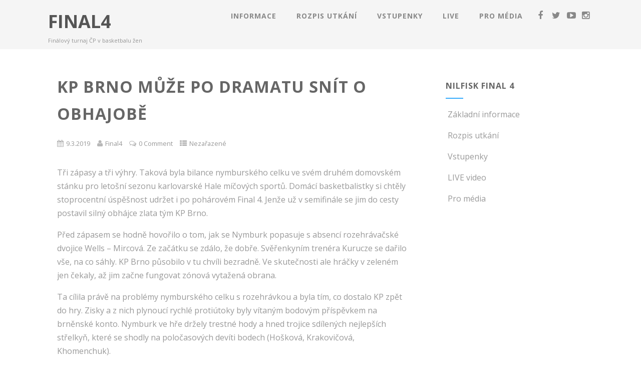

--- FILE ---
content_type: text/html; charset=UTF-8
request_url: https://basketbalovypohar.cz/kp-brno-muze-po-dramatu-snit-o-obhajobe/
body_size: 9943
content:
<!DOCTYPE html>
<html xmlns="http://www.w3.org/1999/xhtml" lang="cs-CZ">
<head>
<meta http-equiv="Content-Type" content="text/html; charset=UTF-8" />	
<!--[if IE]><meta http-equiv="X-UA-Compatible" content="IE=edge,chrome=1"><![endif]-->
<meta name="viewport" content="width=device-width, initial-scale=1.0"/>
<link rel="profile" href="http://gmpg.org/xfn/11"/>
<link rel="pingback" href="https://basketbalovypohar.cz/xmlrpc.php" /> 
<title>KP Brno může po dramatu snít o obhajobě | FINAL4</title>
<link rel="alternate" type="application/rss+xml" title="FINAL4 &raquo; RSS zdroj" href="https://basketbalovypohar.cz/feed/" />
<link rel="alternate" type="application/rss+xml" title="FINAL4 &raquo; RSS komentářů" href="https://basketbalovypohar.cz/comments/feed/" />
<link rel="alternate" type="application/rss+xml" title="FINAL4 &raquo; RSS komentářů pro KP Brno může po dramatu snít o obhajobě" href="https://basketbalovypohar.cz/kp-brno-muze-po-dramatu-snit-o-obhajobe/feed/" />
		<script type="text/javascript">
			window._wpemojiSettings = {"baseUrl":"https:\/\/s.w.org\/images\/core\/emoji\/72x72\/","ext":".png","source":{"concatemoji":"https:\/\/basketbalovypohar.cz\/wp-includes\/js\/wp-emoji-release.min.js?ver=4.3.34"}};
			!function(e,n,t){var a;function o(e){var t=n.createElement("canvas"),a=t.getContext&&t.getContext("2d");return!(!a||!a.fillText)&&(a.textBaseline="top",a.font="600 32px Arial","flag"===e?(a.fillText(String.fromCharCode(55356,56812,55356,56807),0,0),3e3<t.toDataURL().length):(a.fillText(String.fromCharCode(55357,56835),0,0),0!==a.getImageData(16,16,1,1).data[0]))}function i(e){var t=n.createElement("script");t.src=e,t.type="text/javascript",n.getElementsByTagName("head")[0].appendChild(t)}t.supports={simple:o("simple"),flag:o("flag")},t.DOMReady=!1,t.readyCallback=function(){t.DOMReady=!0},t.supports.simple&&t.supports.flag||(a=function(){t.readyCallback()},n.addEventListener?(n.addEventListener("DOMContentLoaded",a,!1),e.addEventListener("load",a,!1)):(e.attachEvent("onload",a),n.attachEvent("onreadystatechange",function(){"complete"===n.readyState&&t.readyCallback()})),(a=t.source||{}).concatemoji?i(a.concatemoji):a.wpemoji&&a.twemoji&&(i(a.twemoji),i(a.wpemoji)))}(window,document,window._wpemojiSettings);
		</script>
		<style type="text/css">
img.wp-smiley,
img.emoji {
	display: inline !important;
	border: none !important;
	box-shadow: none !important;
	height: 1em !important;
	width: 1em !important;
	margin: 0 .07em !important;
	vertical-align: -0.1em !important;
	background: none !important;
	padding: 0 !important;
}
</style>
<link rel='stylesheet' id='optimizer-style-css'  href='https://basketbalovypohar.cz/wp-content/themes/optimizer/style.css?ver=4.3.34' type='text/css' media='all' />
<style id='optimizer-style-inline-css' type='text/css'>
#optimizer_front_blocks-3 .midrow{ background-color: #f5f5f5; }#optimizer_front_blocks-3 .midrow h3{color: #555555; }#optimizer_front_blocks-3 .midrow, #optimizer_front_blocks-3 .midrow a{color: #999999; }
#optimizer_front_text-3 .text_block{ background-color:#333333;padding-top:2%;padding-bottom:2%;padding-left:2%;padding-right:2%;color:#ffffff;background-image:url();}#optimizer_front_text-3 .text_block a:link, #optimizer_front_text-3 .text_block a:visited{color:#ffffff;}
#optimizer_front_posts-3 .lay4 .hentry{ background-color: #FFFFFF;  }#optimizer_front_posts-3 .lay4{ background-color: #ffffff;  }#optimizer_front_posts-3 .lay4 .home_title, #optimizer_front_posts-3 .lay4 .home_subtitle, #optimizer_front_posts-3 span.div_middle{color:#333333;  }#optimizer_front_posts-3 span.div_left, #optimizer_front_posts-3 span.div_right{background-color:#333333; }
</style>
<link rel='stylesheet' id='optimizer-style-core-css'  href='https://basketbalovypohar.cz/wp-content/themes/optimizer/style_core.css?ver=4.3.34' type='text/css' media='all' />
<link rel='stylesheet' id='optimizer-icons-css'  href='https://basketbalovypohar.cz/wp-content/themes/optimizer/assets/fonts/font-awesome.css?ver=4.3.34' type='text/css' media='all' />
<link rel='stylesheet' id='optimizer-animated_css-css'  href='https://basketbalovypohar.cz/wp-content/themes/optimizer/assets/css/animate.min.css?ver=4.3.34' type='text/css' media='all' />
<link rel='stylesheet' id='optimizer_google_fonts-css'  href='//fonts.googleapis.com/css?family=Open+Sans%3Aregular%2Citalic%2C700%26subset%3Dlatin%2C' type='text/css' media='screen' />
<script type='text/javascript' src='https://basketbalovypohar.cz/wp-includes/js/jquery/jquery.js?ver=1.11.3'></script>
<script type='text/javascript' src='https://basketbalovypohar.cz/wp-includes/js/jquery/jquery-migrate.min.js?ver=1.2.1'></script>
<script type='text/javascript' src='https://basketbalovypohar.cz/wp-content/themes/optimizer/assets/js/optimizer.js?ver=1'></script>
<script type='text/javascript' src='https://basketbalovypohar.cz/wp-content/themes/optimizer/assets/js/other.js?ver=1'></script>
<script type='text/javascript' src='https://basketbalovypohar.cz/wp-content/themes/optimizer/assets/js/magnific-popup.js?ver=1'></script>
<link rel="EditURI" type="application/rsd+xml" title="RSD" href="https://basketbalovypohar.cz/xmlrpc.php?rsd" />
<link rel="wlwmanifest" type="application/wlwmanifest+xml" href="https://basketbalovypohar.cz/wp-includes/wlwmanifest.xml" /> 
<link rel='prev' title='Vrátily jsme to Slavii i s úroky, říká po debaklu Matušková' href='https://basketbalovypohar.cz/vratily-jsme-to-slavii-i-s-uroky-rika-po-debaklu-matuskova/' />
<link rel='next' title='Odpočívat budeme v pondělí s pohárem, hlásí po šťastném dramatu Kopecká' href='https://basketbalovypohar.cz/odpocivat-budeme-v-pondeli-s-poharem-hlasi-po-stastnem-dramatu-kopecka/' />
<meta name="generator" content="WordPress 4.3.34" />
<link rel='canonical' href='https://basketbalovypohar.cz/kp-brno-muze-po-dramatu-snit-o-obhajobe/' />
<link rel='shortlink' href='https://basketbalovypohar.cz/?p=334' />
<style type="text/css">

/*Fixed Background*/

	/*BOXED LAYOUT*/
	.site_boxed .layer_wrapper, body.home.site_boxed #slidera {width: 85%;float: left;margin: 0 7.5%;
	background: #ffffff;}
	.site_boxed .stat_bg, .site_boxed .stat_bg_overlay{width: 85%;}
	.site_boxed .social_buttons{background: #ffffff;}
	.site_boxed .center {width: 95%;margin: 0 auto;}
	.site_boxed .head_top .center{ width:95%!important;}



/*Site Content Text Style*/
body, input, textarea{ 
	font-family:Open Sans; 	font-size:16px; }

.single_metainfo, .single_post .single_metainfo a, a:link, a:visited, .single_post_content .tabs li a{ color:#999999;}

.page_head, .author_div{ background:#EEEFF5; color:#555555;}
.page_head .postitle{color:#555555;}	
.page_head .layerbread a{color:#555555;}	

/*LINK COLOR*/
.org_comment a, .thn_post_wrap a:link, .thn_post_wrap a:visited, .lts_lightbox_content a:link, .lts_lightbox_content a:visited, .athor_desc a:link, .athor_desc a:visited{color:#3590ea;}
.org_comment a:hover, .thn_post_wrap a:link:hover, .lts_lightbox_content a:link:hover, .lts_lightbox_content a:visited:hover, .athor_desc a:link:hover, .athor_desc a:visited:hover{color:#1e73be;}

/*-----------------------------Static Slider Content box width------------------------------------*/
.stat_content_inner .center{width:85%;}
.stat_content_inner{bottom:15%; color:#dd0606;}


/*STATIC SLIDE CTA BUTTONS COLORS*/
.static_cta1.cta_hollow, .static_cta1.cta_hollow_big{ background:transparent!important; color:#ffffff;}
.static_cta1.cta_flat, .static_cta1.cta_flat_big, .static_cta1.cta_rounded, .static_cta1.cta_rounded_big, .static_cta1.cta_hollow:hover, .static_cta1.cta_hollow_big:hover{ background:#36abfc!important; color:#ffffff; border-color:#36abfc!important;}

.static_cta2.cta_hollow, .static_cta2.cta_hollow_big{ background:transparent; color:#ffffff;}
.static_cta2.cta_flat, .static_cta2.cta_flat_big, .static_cta2.cta_rounded, .static_cta2.cta_rounded_big, .static_cta2.cta_hollow:hover, .static_cta2.cta_hollow_big:hover{ background:#36abfc!important; color:#ffffff;border-color:#36abfc!important;}


/*-----------------------------COLORS------------------------------------*/
		/*Header Color*/
		.header{ position:relative!important; background:#f5f5f5;}
				
				
				.home.has_trans_header .header_wrap {float: left; position:relative;width: 100%;}
		.home.has_trans_header .header{position: absolute!important;z-index: 999;}


		/*Boxed Header should have boxed width*/
		body.home.site_boxed .header_wrap.layer_wrapper{width: 85%;float: left;margin: 0 7.5%;}
		
		.home.has_trans_header .header, .home.has_trans_header.page.page-template-page-frontpage_template .header{ background:transparent!important; background-image:none;}
				.home.has_trans_header.page .header{background:#f5f5f5!important;}
		@media screen and (max-width: 480px){
		.home.has_trans_header .header{ background:#f5f5f5!important;}
		}
		


		/*LOGO*/
				.logo h2, .logo h1, .logo h2 a, .logo h1 a{ 
			font-family:'Open Sans'; 			font-size:36px;			color:#555555;
		}
		body.has_trans_header.home .header .logo h2, body.has_trans_header.home .header .logo h1, body.has_trans_header.home .header .logo h2 a, body.has_trans_header.home .header .logo h1 a, body.has_trans_header.home span.desc{ color:#fff;}
		#simple-menu{color:#888888;}
		body.home.has_trans_header #simple-menu{color:#fff;}
		span.desc{color:#555555;}

		/*MENU Text Color*/
		#topmenu ul li a{color:#888888;}
		body.has_trans_header.home #topmenu ul li a, body.has_trans_header.home .head_soc .social_bookmarks.bookmark_simple a{ color:#fff;}
		#topmenu ul li.menu_hover a{border-color:#ffffff;}
		#topmenu ul li.menu_hover>a, body.has_trans_header.home #topmenu ul li.menu_hover>a{color:#ffffff;}
		#topmenu ul li.current-menu-item>a{color:#3590ea;}
		#topmenu ul li ul{border-color:#ffffff transparent transparent transparent;}
		#topmenu ul.menu>li:hover:after{background-color:#ffffff;}
		
		#topmenu ul li ul li a:hover{ background:#36abfc; color:#FFFFFF;}
		.head_soc .social_bookmarks a{color:#888888;}
		.head_soc .social_bookmarks.bookmark_hexagon a:before {border-bottom-color: rgba(136,136,136, 0.3)!important;}
		.head_soc .social_bookmarks.bookmark_hexagon a i {background:rgba(136,136,136, 0.3)!important;}
		.head_soc .social_bookmarks.bookmark_hexagon a:after { border-top-color:rgba(136,136,136, 0.3)!important;}
		

		/*BASE Color*/
		.widget_border, .heading_border, #wp-calendar #today, .thn_post_wrap .more-link:hover, .moretag:hover, .search_term #searchsubmit, .error_msg #searchsubmit, #searchsubmit, .optimizer_pagenav a:hover, .nav-box a:hover .left_arro, .nav-box a:hover .right_arro, .pace .pace-progress, .homeposts_title .menu_border, .pad_menutitle, span.widget_border, .ast_login_widget #loginform #wp-submit, .prog_wrap, .lts_layout1 a.image, .lts_layout2 a.image, .lts_layout3 a.image, .rel_tab:hover .related_img, .wpcf7-submit, .woo-slider #post_slider li.sale .woo_sale, .nivoinner .slide_button_wrap .lts_button, #accordion .slide_button_wrap .lts_button, .img_hover, p.form-submit #submit, .optimposts .type-product a.button.add_to_cart_button{background:#36abfc;} 
		
		.share_active, .comm_auth a, .logged-in-as a, .citeping a, .lay3 h2 a:hover, .lay4 h2 a:hover, .lay5 .postitle a:hover, .nivo-caption p a, .acord_text p a, .org_comment a, .org_ping a, .contact_submit input:hover, .widget_calendar td a, .ast_biotxt a, .ast_bio .ast_biotxt h3, .lts_layout2 .listing-item h2 a:hover, .lts_layout3 .listing-item h2 a:hover, .lts_layout4 .listing-item h2 a:hover, .lts_layout5 .listing-item h2 a:hover, .rel_tab:hover .rel_hover, .post-password-form input[type~=submit], .bio_head h3, .blog_mo a:hover, .ast_navigation a:hover, .lts_layout4 .blog_mo a:hover{color:#36abfc;}
		#home_widgets .widget .thn_wgt_tt, #sidebar .widget .thn_wgt_tt, #footer .widget .thn_wgt_tt, .astwt_iframe a, .ast_bio .ast_biotxt h3, .ast_bio .ast_biotxt a, .nav-box a span, .lay2 h2.postitle:hover a{color:#36abfc;}
		.pace .pace-activity{border-top-color: #36abfc!important;border-left-color: #36abfc!important;}
		.pace .pace-progress-inner{box-shadow: 0 0 10px #36abfc, 0 0 5px #36abfc;
		  -webkit-box-shadow: 0 0 10px #36abfc, 0 0 5px #36abfc;
		  -moz-box-shadow: 0 0 10px #36abfc, 0 0 5px #36abfc;}
		
		.fotorama__thumb-border, .ast_navigation a:hover{ border-color:#36abfc!important;}
		
		
		/*Text Color on BASE COLOR Element*/
		.icon_round a, #wp-calendar #today, .moretag:hover, .search_term #searchsubmit, .error_msg #searchsubmit, .optimizer_pagenav a:hover, .ast_login_widget #loginform #wp-submit, #searchsubmit, .prog_wrap, .rel_tab .related_img i, .lay1 h2.postitle a, .nivoinner .slide_button_wrap .lts_button, #accordion .slide_button_wrap .lts_button, .lts_layout1 .icon_wrap a, .lts_layout2 .icon_wrap a, .lts_layout3 .icon_wrap a, .lts_layout1 .icon_wrap a:hover{color:#FFFFFF;}
		.thn_post_wrap .listing-item .moretag:hover, body .lts_layout1 .listing-item .title, .lts_layout2 .img_wrap .optimizer_plus, .img_hover .icon_wrap a, body .thn_post_wrap .lts_layout1 .icon_wrap a, .wpcf7-submit, .woo-slider #post_slider li.sale .woo_sale, p.form-submit #submit, .optimposts .type-product a.button.add_to_cart_button{color:#FFFFFF;}




/*Sidebar Widget Background Color */
#sidebar .widget{ background:#FFFFFF;}
/*Widget Title Color */
#sidebar .widget .widgettitle, #sidebar .widget .widgettitle a{color:#666666;}
#sidebar .widget li a, #sidebar .widget, #sidebar .widget .widget_wrap{ color:#999999;}
#sidebar .widget .widgettitle, #sidebar .widget .widgettitle a{font-size:16px;}



#footer .widgets .widgettitle, #copyright a{color:#ffffff;}

/*FOOTER WIDGET COLORS*/
#footer{background: #222222;}
#footer .widgets .widget a, #footer .widgets{color:#666666;}
/*COPYRIGHT COLORS*/
#copyright{background: #333333;}
#copyright a, #copyright{color: #999999;}
.foot_soc .social_bookmarks a{color:#999999;}
.foot_soc .social_bookmarks.bookmark_hexagon a:before {border-bottom-color: rgba(153,153,153, 0.3);}
.foot_soc .social_bookmarks.bookmark_hexagon a i {background:rgba(153,153,153, 0.3);}
.foot_soc .social_bookmarks.bookmark_hexagon a:after { border-top-color:rgba(153,153,153, 0.3);}



/*-------------------------------------TYPOGRAPHY--------------------------------------*/

/*Post Titles, headings and Menu Font*/
h1, h2, h3, h4, h5, h6, #topmenu ul li a, .postitle, .product_title{ font-family:Open Sans;}

#topmenu ul li a, .midrow_block h3, .lay1 h2.postitle, .more-link, .moretag, .single_post .postitle, .related_h3, .comments_template #comments, #comments_ping, #reply-title, #submit, #sidebar .widget .widgettitle, #sidebar .widget .widgettitle a, .search_term h2, .search_term #searchsubmit, .error_msg #searchsubmit, #footer .widgets .widgettitle, .home_title, body .lts_layout1 .listing-item .title, .lay4 h2.postitle, .lay2 h2.postitle a, #home_widgets .widget .widgettitle, .product_title, .page_head h1{ text-transform:uppercase; letter-spacing:1px;}

#topmenu ul li a{font-size:14px;}
#topmenu ul li {line-height: 14px;}

/*Body Text Color*/
body, .home_cat a, .contact_submit input, .comment-form-comment textarea{ color:#999999;}
.single_post_content .tabs li a{ color:#999999;}
.thn_post_wrap .listing-item .moretag{ color:#999999;}
	
	

/*Post Title */
.postitle, .postitle a, .nav-box a, h3#comments, h3#comments_ping, .comment-reply-title, .related_h3, .nocomments, .lts_layout2 .listing-item h2 a, .lts_layout3 .listing-item h2 a, .lts_layout4 .listing-item h2 a, .author_inner h5, .product_title, .woocommerce-tabs h2, .related.products h2, .optimposts .type-product h2.postitle a, .woocommerce ul.products li.product h3{ text-decoration:none; color:#666666;}

/*Woocommerce*/
.optimposts .type-product a.button.add_to_cart_button:hover{background-color:#FFFFFF;color:#36abfc;} 
.optimposts .lay2_wrap .type-product span.price, .optimposts .lay3_wrap .type-product span.price, .optimposts .lay4_wrap  .type-product span.price, .optimposts .lay4_wrap  .type-product a.button.add_to_cart_button{color:#666666;}
.optimposts .lay2_wrap .type-product a.button.add_to_cart_button:before, .optimposts .lay3_wrap .type-product a.button.add_to_cart_button:before{color:#666666;}
.optimposts .lay2_wrap .type-product a.button.add_to_cart_button:hover:before, .optimposts .lay3_wrap .type-product a.button.add_to_cart_button:hover:before, .optimposts .lay4_wrap  .type-product h2.postitle a{color:#36abfc;}



@media screen and (max-width: 480px){
body.home.has_trans_header .header .logo h1 a{ color:#555555!important;}
body.home.has_trans_header .header #simple-menu{color:#888888!important;}
}

/*USER'S CUSTOM CSS---------------------------------------------------------*/
/*---------------------------------------------------------*/
</style>

<!--[if IE]>
<style type="text/css">
.text_block_wrap, .home .lay1, .home .lay2, .home .lay3, .home .lay4, .home .lay5, .home_testi .looper, #footer .widgets{opacity:1!important;}
#topmenu ul li a{display: block;padding: 20px; background:url(#);}
</style>
<![endif]-->
	<style type="text/css">.recentcomments a{display:inline !important;padding:0 !important;margin:0 !important;}</style>
<link rel="icon" href="https://basketbalovypohar.cz/wp-content/uploads/2020/01/Flavicon.png" sizes="32x32" />
<link rel="icon" href="https://basketbalovypohar.cz/wp-content/uploads/2020/01/Flavicon.png" sizes="192x192" />
<link rel="apple-touch-icon-precomposed" href="https://basketbalovypohar.cz/wp-content/uploads/2020/01/Flavicon.png">
<meta name="msapplication-TileImage" content="https://basketbalovypohar.cz/wp-content/uploads/2020/01/Flavicon.png">
</head>

<body class="single single-post postid-334 single-format-standard site_full has_trans_header not_frontpage">
<!--HEADER-->
<div class="header_wrap layer_wrapper">
	
<!--HEADER STARTS-->
    <div class="header">

        <div class="center">
            <div class="head_inner">
            <!--LOGO START-->
            	                <div class="logo ">
                                                                            <h2><a href="https://basketbalovypohar.cz/">FINAL4</a></h2>
                            <span class="desc">Finálový turnaj ČP v basketbalu žen</span>
                                                
                                    </div>
            <!--LOGO END-->
            
            <!--MENU START--> 
                <!--MOBILE MENU START-->
                <a id="simple-menu" href="#sidr"><i class="fa-bars"></i></a>
                <!--MOBILE MENU END--> 
                
                <div id="topmenu" class=" has_bookmark">
                <div class="menu-header"><ul id="menu-final-4" class="menu"><li id="menu-item-62" class="menu-item menu-item-type-post_type menu-item-object-page menu-item-62"><a href="https://basketbalovypohar.cz/zkusebni-stranka/">Informace</a></li>
<li id="menu-item-61" class="menu-item menu-item-type-post_type menu-item-object-page menu-item-61"><a href="https://basketbalovypohar.cz/rozpis-utkani/">Rozpis utkání</a></li>
<li id="menu-item-57" class="menu-item menu-item-type-post_type menu-item-object-page menu-item-57"><a href="https://basketbalovypohar.cz/vstupenky/">Vstupenky</a></li>
<li id="menu-item-60" class="menu-item menu-item-type-post_type menu-item-object-page menu-item-60"><a href="https://basketbalovypohar.cz/live-video/">LIVE</a></li>
<li id="menu-item-59" class="menu-item menu-item-type-post_type menu-item-object-page menu-item-59"><a href="https://basketbalovypohar.cz/pro-media/">Pro média</a></li>
</ul></div>                <!--LOAD THE HEADR SOCIAL LINKS-->
					<div class="head_soc">
						
<div class="social_bookmarks bookmark_simple bookmark_size_normal">
	        	<a target="_blank" class="ast_fb" href="https://www.facebook.com/ceskybasketbal"><i class="fa-facebook"></i></a>
                  	<a target="_blank" class="ast_twt" href="https://twitter.com/ceskybasketbal"><i class="fa-twitter"></i></a>            	<a target="_blank" class="ast_gplus" href="https://www.youtube.com/user/czebasketfederace"><i class="fa-google-plus"></i></a> 
                  	<a target="_blank" class="ast_ytb" href="https://www.instagram.com/ceskybasketbal"><i class="fa-youtube-play"></i></a>
                                                  
         
</div>                    </div>
                </div>
            <!--MENU END-->
            
            </div>
    </div>
    </div>
<!--HEADER ENDS--></div><!--layer_wrapper class END-->

	<!--Slider START-->
		 
      <!--Slider END-->

<div class="post_wrap layer_wrapper">

	<div id="content">
		<div class="center">
           <!--POST START-->
			<div class="single_wrap">
				<div class="single_post">

                                       <div class="post-334 post type-post status-publish format-standard has-post-thumbnail hentry category-nezarazene" id="post-334"> 
                        
                    <!--EDIT BUTTON START-->
						    				<!--EDIT BUTTON END-->
                    
                    <!--POST START-->
                        <div class="single_post_content">
                        
                            <h1 class="postitle entry-title">KP Brno může po dramatu snít o obhajobě</h1>
                            <!--POST INFO START-->
								                                <div class="single_metainfo ">
                                	<!--DATE-->
                                    <i class="fa-calendar"></i><a class="comm_date post-date updated">9.3.2019</a>
                                    <!--AUTHOR-->
                                    <i class="fa-user"></i><a class='vcard author post-author' href="https://basketbalovypohar.cz/author/nilfisk_cp/"><span class='fn'>Final4</span></a>
                                    <!--COMMENTS COUNT-->
                                    <i class="fa-comments-o"></i><div class="meta_comm"><a href="https://basketbalovypohar.cz/kp-brno-muze-po-dramatu-snit-o-obhajobe/#respond">0 Comment</a></div>                                	<!--CATEGORY LIST-->
                                  <i class="fa-th-list"></i><div class="catag_list"><a href="https://basketbalovypohar.cz/category/nezarazene/" rel="category tag">Nezařazené</a></div>
                                </div>
                                                            <!--POST INFO END-->
                            
                            <!--POST CONTENT START-->
                                <div class="thn_post_wrap">

									<p>Tři zápasy a tři výhry. Taková byla bilance nymburského celku ve svém druhém domovském stánku pro letošní sezonu karlovarské Hale míčových sportů. Domácí basketbalistky si chtěly stoprocentní úspěšnost udržet i po pohárovém Final 4. Jenže už v semifinále se jim do cesty postavil silný obhájce zlata tým KP Brno.</p>
<p>Před zápasem se hodně hovořilo o tom, jak se Nymburk popasuje s absencí rozehrávačské dvojice Wells – Mircová. Ze začátku se zdálo, že dobře. Svěřenkyním trenéra Kurucze se dařilo vše, na co sáhly. KP Brno působilo v tu chvíli bezradně. Ve skutečnosti ale hráčky v zeleném jen čekaly, až jim začne fungovat zónová vytažená obrana.</p>
<p>Ta cílila právě na problémy nymburského celku s rozehrávkou a byla tím, co dostalo KP zpět do hry. Zisky a z nich plynoucí rychlé protiútoky byly vítaným bodovým příspěvkem na brněnské konto. Nymburk ve hře držely trestné hody a hned trojice sdílených nejlepších střelkyň, které se shodly na poločasových devíti bodech (Hošková, Krakovičová, Khomenchuk).</p>
<p>Nymburk dokázal z přetahované na začátku druhého poločasu vyjít jako vítěz. Trenér Pospíšil tušil problém, a tak si při nymburském osmibodovém vedení okamžitě vyžádal oddechový čas. Tím se mu podařilo zcela rozhodit domácí ofenzivu. Brno pomalu začalo přebírat otěže zápasy a i když se samo brzdilo vlastními chybami, začal se rozdíl ve skóre vyrovnávat. Po dalším zisku šlo KP v poslední minutě třetí čtvrtiny poprvé v zápase do vedení.</p>
<p>Nymburk se trápil v zakončení. Pod vlivem tlaku z toho, že jim dobře rozehraný zápas utíká mezi prsty, neproměňovaly domácí hráčky ani střely z vyložených pozic. Po dlouhých minutách střeleckého mlčení zaznamenala body Reynolds. Jenže to už bylo KP k nezastavení. Když těžkou trojku dala Kopecká, vystřelily její ruce vzhůru, naopak nymburské hlavy poklesly. Rozpoložení týmů nemohlo nic víc dokumentovat.</p>
<p>Tříbodová akce Delič ještě dala Nymburku naději. Ztráta pouhých šesti bodů byla hratelná. To hráčky v bílém vycítily. Krejzová trojkou dokonce snížila na rozdíl tří bodů. Do konce zbývaly necelé dvě minuty. KP znervóznělo, nepohlídalo si doskok a Hošková šestkou po koši s faulem vyrovnala. Brňanky ještě dvakrát vedly o dva body, ale Tereza Pecková necelou sekundu před koncem vyrovnala. Bartáková ještě vystřelila a dala šťastnou trojku, ale míč nestihl opustit její ruku před uplynutím času vymezeného základní hrací době.</p>
<p>Brno začalo prodloužení dobře, ale pátý faul Staré trenérovi Pospíšilovi zkomplikoval situaci. Nastavený čas byl plný nepřesností. KP Brno vstupovalo do koncovky s dvoubodovým vedením. Nymburk navíc pohrdl několika šancemi na srovnání. Brněnské vítězství přiblížila a nakonec jistila z trestných hodů Kopecká.</p>
<p>&nbsp;</p>
<p><b>BS DSK Basketball Nymburk KV – KP Brno 69:75 (25:11; 37:34; 46:50; 65:65)<br />
</b>Hošková 16, Khomenchuk 13, Krakovičová 11, Delič a Stehlíková po 9, Krejzová a Reynolds po 5, Bellock 1, Paris, Sklenářová a Huňková 0 – Šujanová 16, Kopecká a Gill po 13, Stará 12, Oroszová a Bartáková po 6, Sládková 5, Moussa 4, Tarkovičová 0<br />
TH: 22/16 – 11/9<br />
Trojky: 3 – 4<br />
Doskoky: 37 – 32<br />
Zisky: 8 – 20<br />
Ztráty: 29 – 18<br />
Asistence: 10 – 11<br />
Fauly: 16 &#8211; 23</p>
<p><b>Daniel Kurucz, BS DSK Basketball Nymburk KV:</b> „Pořád jsem holkám říkal, že můžou vyhrát. Vyhrály první čtvrtinu, oni třetí. Byla to víra v sama sebe, v obraně jsme začali dobře přebírat a soupeř moc šancí neměl. Věřili jsme, že pořád můžeme vyhrát. Prodloužení jsme nezvládli na rozehrávce. Já se ale na alias rozehrávačky nezlobím, protože odehrály dobrý zápas a zaslouží si pochvalu. Bylo ale vidět, že to jsou křídla.“</p>
<p><b>Martin Pospíšil, KP Brno:</b> „V prodloužení už nešlo o basketbalové věci, ale charakter. Družstvo ho ukázalo, za co jsem rád. Nebylo to pro nás jednoduché. Vedli jsme čtyři minuty před koncem o deset bodů. Nymburk se dostal do zápasu, dokázal vyrovnat. Následovalo těžké prodloužení a jsem rád, že jsme ho zvládli. Zápas nám určitě síly sebral, ale nechceme se na to vymlouvat. Jdeme regenerovat a chceme se připravit na zítra.“</p>
<p>&nbsp;</p>
<p><b>Final 4 – neděle 10. března</b></p>
<p>O 3. místo<br />
BS DSK Basketball Nymburk KV – BLK Slavia Praha (15:00)</p>
<p>Finále<br />
KP Brno – Sokol Nilfisk Hradec Králové (17:30)</p>
                                    
                                </div>
                                	<div style="clear:both"></div>
                                <div class="thn_post_wrap wp_link_pages">
									                                </div>
                            <!--POST CONTENT END-->
                            
                            
                            
                            <!--POST FOOTER START-->
                                <div class="post_foot">
                                    <div class="post_meta">
										                                     </div>
                               </div>
                           <!--POST FOOTER END-->
                            
                        </div>
                    <!--POST END-->
                    </div>
                        
             
       
                        
								<!--NEXT AND PREVIOUS POSTS START--> 
												  
        <div id="ast_nextprev" class="navigation ">
        
			<span class="div_middle"><i class="fa fa-stop"></i></span> 
            
                            <div class="nav-box ast-prev">
                                <a href="https://basketbalovypohar.cz/vratily-jsme-to-slavii-i-s-uroky-rika-po-debaklu-matuskova/" rel="prev"><i class="fa fa-angle-left"></i><img width="150" height="150" src="https://basketbalovypohar.cz/wp-content/uploads/2019/03/FINAL4_WOMEN_7-150x150.jpg" class="attachment-thumbnail wp-post-image" alt="FINAL4_WOMEN_7" />Previous Post<br><span>Vrátily jsme to Slavii i s úroky, říká po debaklu Matušková</span></a>                  <div class="prev_cat_name">
                    <a href="https://basketbalovypohar.cz/category/nezarazene/">Nezařazené</a>                  </div>
                </div>
                                        <div class="nav-box ast-next">
                                <a href="https://basketbalovypohar.cz/odpocivat-budeme-v-pondeli-s-poharem-hlasi-po-stastnem-dramatu-kopecka/" rel="next"><i class="fa fa-angle-right"></i><img width="150" height="150" src="https://basketbalovypohar.cz/wp-content/uploads/2019/03/FINAL4_WOMEN_222-150x150.jpg" class="attachment-thumbnail wp-post-image" alt="FINAL4_WOMEN_22" />Next Post<br><span>Odpočívat budeme v pondělí s pohárem, hlásí po šťastném dramatu Kopecká</span></a>                  <div class="next_cat_name">
                    <a href="https://basketbalovypohar.cz/category/nezarazene/">Nezařazené</a>                  </div>
                </div>
                    </div>
                                                            <!--NEXT AND PREVIOUS POSTS END-->          
                

            <!--COMMENT START: Calling the Comment Section. If you want to hide comments from your posts, remove the line below-->     
				 
            <!--COMMENT END-->


			</div>
</div>
            
            <!--SIDEBAR START--> 
            	
                            <div id="sidebar" class="home_sidebar ">
                    <div class="widgets">  
                            <div id="nav_menu-3" class="widget widget_nav_menu" data-widget-id="nav_menu-3"><div class="widget_wrap"><h3 class="widgettitle">Nilfisk FINAL 4</h3><div class="menu-final-4-2-container"><ul id="menu-final-4-2" class="menu"><li id="menu-item-63" class="menu-item menu-item-type-post_type menu-item-object-page menu-item-63"><a href="https://basketbalovypohar.cz/zkusebni-stranka/">Základní informace</a></li>
<li id="menu-item-64" class="menu-item menu-item-type-post_type menu-item-object-page menu-item-64"><a href="https://basketbalovypohar.cz/rozpis-utkani/">Rozpis utkání</a></li>
<li id="menu-item-65" class="menu-item menu-item-type-post_type menu-item-object-page menu-item-65"><a href="https://basketbalovypohar.cz/vstupenky/">Vstupenky</a></li>
<li id="menu-item-66" class="menu-item menu-item-type-post_type menu-item-object-page menu-item-66"><a href="https://basketbalovypohar.cz/live-video/">LIVE video</a></li>
<li id="menu-item-67" class="menu-item menu-item-type-post_type menu-item-object-page menu-item-67"><a href="https://basketbalovypohar.cz/pro-media/">Pro média</a></li>
</ul></div><span class="widget_corner"></span></div></div>                     </div>
                 </div>
                        <!--SIDEBAR END--> 



		</div><!--center class END-->
	</div><!--#content END-->
</div><!--layer_wrapper class END-->


		<a class="to_top "><i class="fa-angle-up fa-2x"></i></a>



<!--Footer Start-->
<div class="footer_wrap layer_wrapper ">

<div id="footer">
    <div class="center">
            
    </div>
        <!--Copyright Footer START-->
            <div id="copyright" class="soc_right">
                <div class="center">
                
                    <!--Site Copyright Text START-->
                    	<div class="copytext"><p>Czech Basketball Federation, 2017</p></div>
                    <!--Site Copyright Text END-->
               
               <div class="foot_right_wrap"> 
						<!--FOOTER MENU START-->   
                                                <!--FOOTER MENU END-->
                
                    <!--SOCIAL ICONS START-->
                      <div class="foot_soc"></div>
                    <!--SOCIAL ICONS END-->
                </div>
                
                </div><!--Center END-->

            </div>
        <!--Copyright Footer END-->
</div>
<!--Footer END-->



    
</div><!--layer_wrapper class END-->


<!-- analytics-code google analytics tracking code --><script>
	(function(i,s,o,g,r,a,m){i['GoogleAnalyticsObject']=r;i[r]=i[r]||function(){
			(i[r].q=i[r].q||[]).push(arguments)},i[r].l=1*new Date();a=s.createElement(o),
		m=s.getElementsByTagName(o)[0];a.async=1;a.src=g;m.parentNode.insertBefore(a,m)
	})(window,document,'script','//www.google-analytics.com/analytics.js','ga');

	ga('create', 'UA-91614470-1', 'auto');
	ga('send', 'pageview');

</script><!--  -->



<script type='text/javascript' src='https://basketbalovypohar.cz/wp-includes/js/hoverIntent.min.js?ver=1.8.1'></script>
<script type='text/javascript' src='https://basketbalovypohar.cz/wp-includes/js/comment-reply.min.js?ver=4.3.34'></script>
</body>
</html>